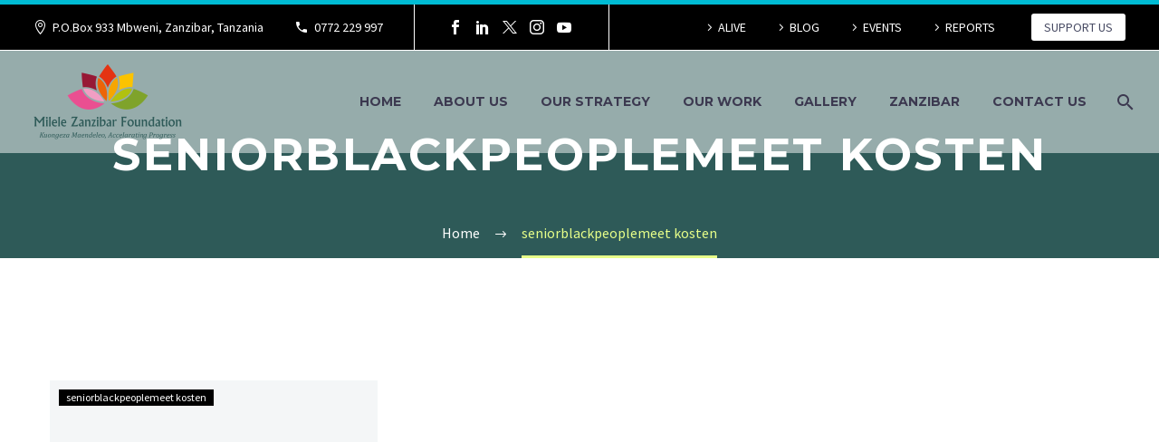

--- FILE ---
content_type: text/html; charset=UTF-8
request_url: https://mzfn.org/category/seniorblackpeoplemeet-kosten-2/
body_size: 15744
content:
<!DOCTYPE html>
<!--[if IE 7]>
<html class="ie ie7" lang="en-US" xmlns:og="https://ogp.me/ns#" xmlns:fb="https://ogp.me/ns/fb#">
<![endif]-->
<!--[if IE 8]>
<html class="ie ie8" lang="en-US" xmlns:og="https://ogp.me/ns#" xmlns:fb="https://ogp.me/ns/fb#">
<![endif]-->
<!--[if !(IE 7) | !(IE 8) ]><!-->
<html lang="en-US" xmlns:og="https://ogp.me/ns#" xmlns:fb="https://ogp.me/ns/fb#">
<!--<![endif]-->
<head>
	<meta charset="UTF-8">
	<meta name="viewport" content="width=device-width, initial-scale=1.0" />
	<link rel="profile" href="https://gmpg.org/xfn/11">
	<link rel="pingback" href="https://mzfn.org/xmlrpc.php">
	<style>.tgpli-background-inited { background-image: none !important; }img[data-tgpli-image-inited] { display:none !important;visibility:hidden !important; }</style>		<script type="text/javascript">
			window.tgpLazyItemsOptions = {
				visibilityOffset: 300,
				desktopEnable: true,
				mobileEnable: false			};
			window.tgpQueue = {
				nodes: [],
				add: function(id, data) {
					data = data || {};
					if (window.tgpLazyItems !== undefined) {
						if (this.nodes.length > 0) {
							window.tgpLazyItems.addNodes(this.flushNodes());
						}
						window.tgpLazyItems.addNode({
							node: document.getElementById(id),
							data: data
						});
					} else {
						this.nodes.push({
							node: document.getElementById(id),
							data: data
						});
					}
				},
				flushNodes: function() {
					return this.nodes.splice(0, this.nodes.length);
				}
			};
		</script>
		<script type="text/javascript" async src="https://mzfn.org/wp-content/themes/thegem/js/thegem-pagespeed-lazy-items.js"></script><title>seniorblackpeoplemeet kosten &#8211; MILELE ZANZIBAR FOUNDATION</title>
<meta name='robots' content='max-image-preview:large' />
<link rel='dns-prefetch' href='//fonts.googleapis.com' />
<link rel="alternate" type="application/rss+xml" title="MILELE ZANZIBAR FOUNDATION &raquo; Feed" href="https://mzfn.org/feed/" />
<link rel="alternate" type="application/rss+xml" title="MILELE ZANZIBAR FOUNDATION &raquo; Comments Feed" href="https://mzfn.org/comments/feed/" />
<link rel="alternate" type="application/rss+xml" title="MILELE ZANZIBAR FOUNDATION &raquo; seniorblackpeoplemeet kosten Category Feed" href="https://mzfn.org/category/seniorblackpeoplemeet-kosten-2/feed/" />
<style id='wp-img-auto-sizes-contain-inline-css' type='text/css'>
img:is([sizes=auto i],[sizes^="auto," i]){contain-intrinsic-size:3000px 1500px}
/*# sourceURL=wp-img-auto-sizes-contain-inline-css */
</style>
<link rel='stylesheet' id='layerslider-css' href='https://mzfn.org/wp-content/plugins/LayerSlider/assets/static/layerslider/css/layerslider.css?ver=7.14.4' type='text/css' media='all' />
<link rel='stylesheet' id='thegem-preloader-css' href='https://mzfn.org/wp-content/themes/thegem/css/thegem-preloader.css?ver=5.9.8' type='text/css' media='all' />
<style id='thegem-preloader-inline-css' type='text/css'>

		body:not(.compose-mode) .gem-icon-style-gradient span,
		body:not(.compose-mode) .gem-icon .gem-icon-half-1,
		body:not(.compose-mode) .gem-icon .gem-icon-half-2 {
			opacity: 0 !important;
			}
/*# sourceURL=thegem-preloader-inline-css */
</style>
<link rel='stylesheet' id='thegem-reset-css' href='https://mzfn.org/wp-content/themes/thegem/css/thegem-reset.css?ver=5.9.8' type='text/css' media='all' />
<link rel='stylesheet' id='thegem-grid-css' href='https://mzfn.org/wp-content/themes/thegem/css/thegem-grid.css?ver=5.9.8' type='text/css' media='all' />
<link rel='stylesheet' id='thegem-header-css' href='https://mzfn.org/wp-content/themes/thegem/css/thegem-header.css?ver=5.9.8' type='text/css' media='all' />
<link rel='stylesheet' id='thegem-style-css' href='https://mzfn.org/wp-content/themes/thegem/style.css?ver=6.9' type='text/css' media='all' />
<link rel='stylesheet' id='thegem-widgets-css' href='https://mzfn.org/wp-content/themes/thegem/css/thegem-widgets.css?ver=5.9.8' type='text/css' media='all' />
<link rel='stylesheet' id='thegem-new-css-css' href='https://mzfn.org/wp-content/themes/thegem/css/thegem-new-css.css?ver=5.9.8' type='text/css' media='all' />
<link rel='stylesheet' id='perevazka-css-css-css' href='https://mzfn.org/wp-content/themes/thegem/css/thegem-perevazka-css.css?ver=5.9.8' type='text/css' media='all' />
<link rel='stylesheet' id='thegem-google-fonts-css' href='//fonts.googleapis.com/css?family=Montserrat%3A100%2C200%2C300%2C400%2C500%2C600%2C700%2C800%2C900%2C100italic%2C200italic%2C300italic%2C400italic%2C500italic%2C600italic%2C700italic%2C800italic%2C900italic%7CSource+Sans+Pro%3A200%2C200italic%2C300%2C300italic%2C400%2C400italic%2C600%2C600italic%2C700%2C700italic%2C900%2C900italic&#038;subset=cyrillic%2Ccyrillic-ext%2Clatin%2Clatin-ext%2Cvietnamese%2Cgreek%2Cgreek-ext&#038;ver=6.9' type='text/css' media='all' />
<link rel='stylesheet' id='thegem-custom-css' href='https://mzfn.org/wp-content/themes/thegem/css/custom-7BfK0XIh.css?ver=5.9.8' type='text/css' media='all' />
<style id='thegem-custom-inline-css' type='text/css'>
.vc_custom_1674822769589{margin-bottom: 0px !important;background-color: #2e5a58 !important;}.vc_custom_1674823763023{background-image: url(http://mzfn.org/wp-content/uploads/2023/01/Maps.jpg?id=27908) !important;background-position: center !important;background-repeat: no-repeat !important;background-size: cover !important;}.vc_custom_1585900517990{padding-top: 0px !important;padding-right: 60px !important;padding-left: 80px !important;}.vc_custom_1674824397371{margin-top: -8px !important;margin-bottom: 0px !important;}.vc_custom_1674824385305{margin-top: -8px !important;margin-bottom: 0px !important;}
#page-title {background-color: #2E5A58FF;padding-top: 80px;padding-bottom: 80px;}#page-title h1,#page-title .title-rich-content {color: #FFFFFFFF;}.page-title-excerpt {color: #FFFFFFFF;margin-top: 18px;}#page-title .page-title-title {margin-top: 0px;}#page-title .page-title-title .styled-subtitle.light,#page-title .page-title-excerpt .styled-subtitle.light{ font-family: var(--thegem-to-light-title-font-family); font-style: normal; font-weight: normal;}#page-title .page-title-title .title-main-menu,#page-title .page-title-excerpt .title-main-menu{ font-family: var(--thegem-to-menu-font-family); font-style: var(--thegem-to-menu-font-style); font-weight: var(--thegem-to-menu-font-weight); text-transform: var(--thegem-to-menu-text-transform); font-size: var(--thegem-to-menu-font-size); line-height: var(--thegem-to-menu-line-height); letter-spacing: var(--thegem-to-menu-letter-spacing, 0);}#page-title .page-title-title .title-main-menu.light,#page-title .page-title-excerpt .title-main-menu.light{ font-family: var(--thegem-to-light-title-font-family); font-style: normal; font-weight: normal;}#page-title .page-title-title .title-body,#page-title .page-title-excerpt .title-body{ font-family: var(--thegem-to-body-font-family); font-style: var(--thegem-to-body-font-style); font-weight: var(--thegem-to-body-font-weight); text-transform: var(--thegem-to-body-text-transform, none); font-size: var(--thegem-to-body-font-size); line-height: var(--thegem-to-body-line-height); letter-spacing: var(--thegem-to-body-letter-spacing);}#page-title .page-title-title .title-body.light,#page-title .page-title-excerpt .title-body.light{ font-family: var(--thegem-to-light-title-font-family); font-style: normal; font-weight: normal;}#page-title .page-title-title .title-tiny-body,#page-title .page-title-excerpt .title-tiny-body{ font-family: var(--thegem-to-body-tiny-font-family); font-style: var(--thegem-to-body-tiny-font-style); font-weight: var(--thegem-to-body-tiny-font-weight); text-transform: var(--thegem-to-body-tiny-text-transform, none); font-size: var(--thegem-to-body-tiny-font-size); line-height: var(--thegem-to-body-tiny-line-height); letter-spacing: var(--thegem-to-body-tiny-letter-spacing);}#page-title .page-title-title .title-tiny-body.light,#page-title .page-title-excerpt .title-tiny-body.light{ font-family: var(--thegem-to-light-title-font-family); font-style: normal; font-weight: normal;}.page-title-inner,body .breadcrumbs{padding-left: 0px;padding-right: 0px;}body .breadcrumbs,body .breadcrumbs a,body .bc-devider:before {color: #FFFFFFFF;}body .breadcrumbs .current {	color: #E7FF89FF;	border-bottom: 3px solid #E7FF89FF;}body .breadcrumbs a:hover {	color: #E7FF89FF;}body .page-title-block .breadcrumbs-container{	text-align: center;}.page-breadcrumbs{	position: relative;	display: flex;	width: 100%;	align-items: center;	min-height: 70px;	z-index: 1;}.fullwidth-content > .page-breadcrumbs {	padding-left: 21px;	padding-right: 21px;}.page-breadcrumbs.page-breadcrumbs--left{	justify-content: flex-start;	text-align: left;}.page-breadcrumbs.page-breadcrumbs--center{	justify-content: center;	text-align: center;}.page-breadcrumbs.page-breadcrumbs--right{	justify-content: flex-end;	text-align: right;}.page-breadcrumbs ul{	display: flex;	flex-wrap: wrap;	padding: 0;	margin: 0;	list-style-type: none;}.page-breadcrumbs ul li{	position: relative;}.page-breadcrumbs ul li:not(:last-child){	padding-right: 20px;	margin-right: 5px;}.page-breadcrumbs ul li:not(:last-child):after{	font-family: 'thegem-icons';	content: '\e601';	position: absolute;	right: 0;	top: 50%;	transform: translateY(-50%);	line-height: 1;}.page-breadcrumbs ul li a,.page-breadcrumbs ul li:not(:last-child):after{	color: #99A9B5FF;}.page-breadcrumbs ul li{	color: #3C3950FF;}.page-breadcrumbs ul li a:hover{	color: #3C3950FF;}.block-content {padding-top: 135px;}.block-content:last-of-type {padding-bottom: 110px;}.gem-slideshow,.slideshow-preloader {}#top-area {	display: block;}.header-background:before {	opacity: 0.5;}@media (max-width: 991px) {#page-title {padding-top: 80px;padding-bottom: 80px;}.page-title-inner, body .breadcrumbs{padding-left: 0px;padding-right: 0px;}.page-title-excerpt {margin-top: 18px;}#page-title .page-title-title {margin-top: 0px;}.block-content {}.block-content:last-of-type {}#top-area {	display: block;}}@media (max-width: 767px) {#page-title {padding-top: 80px;padding-bottom: 80px;}.page-title-inner,body .breadcrumbs{padding-left: 0px;padding-right: 0px;}.page-title-excerpt {margin-top: 18px;}#page-title .page-title-title {margin-top: 0px;}.block-content {}.block-content:last-of-type {}#top-area {	display: none;}}
/*# sourceURL=thegem-custom-inline-css */
</style>
<link rel='stylesheet' id='js_composer_front-css' href='https://mzfn.org/wp-content/plugins/js_composer/assets/css/js_composer.min.css?ver=8.7.2' type='text/css' media='all' />
<link rel='stylesheet' id='thegem_js_composer_front-css' href='https://mzfn.org/wp-content/themes/thegem/css/thegem-js_composer_columns.css?ver=5.9.8' type='text/css' media='all' />
<link rel='stylesheet' id='thegem-additional-blog-1-css' href='https://mzfn.org/wp-content/themes/thegem/css/thegem-additional-blog-1.css?ver=5.9.8' type='text/css' media='all' />
<link rel='stylesheet' id='jquery-fancybox-css' href='https://mzfn.org/wp-content/themes/thegem/js/fancyBox/jquery.fancybox.min.css?ver=5.9.8' type='text/css' media='all' />
<link rel='stylesheet' id='thegem-vc_elements-css' href='https://mzfn.org/wp-content/themes/thegem/css/thegem-vc_elements.css?ver=5.9.8' type='text/css' media='all' />
<link rel='stylesheet' id='thegem-hovers-css' href='https://mzfn.org/wp-content/themes/thegem/css/thegem-hovers.css?ver=5.9.8' type='text/css' media='all' />
<link rel='stylesheet' id='thegem-portfolio-css' href='https://mzfn.org/wp-content/themes/thegem/css/thegem-portfolio.css?ver=5.9.8' type='text/css' media='all' />
<link rel='stylesheet' id='thegem-news-grid-css' href='https://mzfn.org/wp-content/themes/thegem/css/thegem-news-grid.css?ver=5.9.8' type='text/css' media='all' />
<style id='wp-emoji-styles-inline-css' type='text/css'>

	img.wp-smiley, img.emoji {
		display: inline !important;
		border: none !important;
		box-shadow: none !important;
		height: 1em !important;
		width: 1em !important;
		margin: 0 0.07em !important;
		vertical-align: -0.1em !important;
		background: none !important;
		padding: 0 !important;
	}
/*# sourceURL=wp-emoji-styles-inline-css */
</style>
<link rel='stylesheet' id='wp-block-library-css' href='https://mzfn.org/wp-includes/css/dist/block-library/style.min.css?ver=6.9' type='text/css' media='all' />
<style id='global-styles-inline-css' type='text/css'>
:root{--wp--preset--aspect-ratio--square: 1;--wp--preset--aspect-ratio--4-3: 4/3;--wp--preset--aspect-ratio--3-4: 3/4;--wp--preset--aspect-ratio--3-2: 3/2;--wp--preset--aspect-ratio--2-3: 2/3;--wp--preset--aspect-ratio--16-9: 16/9;--wp--preset--aspect-ratio--9-16: 9/16;--wp--preset--color--black: #000000;--wp--preset--color--cyan-bluish-gray: #abb8c3;--wp--preset--color--white: #ffffff;--wp--preset--color--pale-pink: #f78da7;--wp--preset--color--vivid-red: #cf2e2e;--wp--preset--color--luminous-vivid-orange: #ff6900;--wp--preset--color--luminous-vivid-amber: #fcb900;--wp--preset--color--light-green-cyan: #7bdcb5;--wp--preset--color--vivid-green-cyan: #00d084;--wp--preset--color--pale-cyan-blue: #8ed1fc;--wp--preset--color--vivid-cyan-blue: #0693e3;--wp--preset--color--vivid-purple: #9b51e0;--wp--preset--gradient--vivid-cyan-blue-to-vivid-purple: linear-gradient(135deg,rgb(6,147,227) 0%,rgb(155,81,224) 100%);--wp--preset--gradient--light-green-cyan-to-vivid-green-cyan: linear-gradient(135deg,rgb(122,220,180) 0%,rgb(0,208,130) 100%);--wp--preset--gradient--luminous-vivid-amber-to-luminous-vivid-orange: linear-gradient(135deg,rgb(252,185,0) 0%,rgb(255,105,0) 100%);--wp--preset--gradient--luminous-vivid-orange-to-vivid-red: linear-gradient(135deg,rgb(255,105,0) 0%,rgb(207,46,46) 100%);--wp--preset--gradient--very-light-gray-to-cyan-bluish-gray: linear-gradient(135deg,rgb(238,238,238) 0%,rgb(169,184,195) 100%);--wp--preset--gradient--cool-to-warm-spectrum: linear-gradient(135deg,rgb(74,234,220) 0%,rgb(151,120,209) 20%,rgb(207,42,186) 40%,rgb(238,44,130) 60%,rgb(251,105,98) 80%,rgb(254,248,76) 100%);--wp--preset--gradient--blush-light-purple: linear-gradient(135deg,rgb(255,206,236) 0%,rgb(152,150,240) 100%);--wp--preset--gradient--blush-bordeaux: linear-gradient(135deg,rgb(254,205,165) 0%,rgb(254,45,45) 50%,rgb(107,0,62) 100%);--wp--preset--gradient--luminous-dusk: linear-gradient(135deg,rgb(255,203,112) 0%,rgb(199,81,192) 50%,rgb(65,88,208) 100%);--wp--preset--gradient--pale-ocean: linear-gradient(135deg,rgb(255,245,203) 0%,rgb(182,227,212) 50%,rgb(51,167,181) 100%);--wp--preset--gradient--electric-grass: linear-gradient(135deg,rgb(202,248,128) 0%,rgb(113,206,126) 100%);--wp--preset--gradient--midnight: linear-gradient(135deg,rgb(2,3,129) 0%,rgb(40,116,252) 100%);--wp--preset--font-size--small: 13px;--wp--preset--font-size--medium: 20px;--wp--preset--font-size--large: 36px;--wp--preset--font-size--x-large: 42px;--wp--preset--spacing--20: 0.44rem;--wp--preset--spacing--30: 0.67rem;--wp--preset--spacing--40: 1rem;--wp--preset--spacing--50: 1.5rem;--wp--preset--spacing--60: 2.25rem;--wp--preset--spacing--70: 3.38rem;--wp--preset--spacing--80: 5.06rem;--wp--preset--shadow--natural: 6px 6px 9px rgba(0, 0, 0, 0.2);--wp--preset--shadow--deep: 12px 12px 50px rgba(0, 0, 0, 0.4);--wp--preset--shadow--sharp: 6px 6px 0px rgba(0, 0, 0, 0.2);--wp--preset--shadow--outlined: 6px 6px 0px -3px rgb(255, 255, 255), 6px 6px rgb(0, 0, 0);--wp--preset--shadow--crisp: 6px 6px 0px rgb(0, 0, 0);}:where(.is-layout-flex){gap: 0.5em;}:where(.is-layout-grid){gap: 0.5em;}body .is-layout-flex{display: flex;}.is-layout-flex{flex-wrap: wrap;align-items: center;}.is-layout-flex > :is(*, div){margin: 0;}body .is-layout-grid{display: grid;}.is-layout-grid > :is(*, div){margin: 0;}:where(.wp-block-columns.is-layout-flex){gap: 2em;}:where(.wp-block-columns.is-layout-grid){gap: 2em;}:where(.wp-block-post-template.is-layout-flex){gap: 1.25em;}:where(.wp-block-post-template.is-layout-grid){gap: 1.25em;}.has-black-color{color: var(--wp--preset--color--black) !important;}.has-cyan-bluish-gray-color{color: var(--wp--preset--color--cyan-bluish-gray) !important;}.has-white-color{color: var(--wp--preset--color--white) !important;}.has-pale-pink-color{color: var(--wp--preset--color--pale-pink) !important;}.has-vivid-red-color{color: var(--wp--preset--color--vivid-red) !important;}.has-luminous-vivid-orange-color{color: var(--wp--preset--color--luminous-vivid-orange) !important;}.has-luminous-vivid-amber-color{color: var(--wp--preset--color--luminous-vivid-amber) !important;}.has-light-green-cyan-color{color: var(--wp--preset--color--light-green-cyan) !important;}.has-vivid-green-cyan-color{color: var(--wp--preset--color--vivid-green-cyan) !important;}.has-pale-cyan-blue-color{color: var(--wp--preset--color--pale-cyan-blue) !important;}.has-vivid-cyan-blue-color{color: var(--wp--preset--color--vivid-cyan-blue) !important;}.has-vivid-purple-color{color: var(--wp--preset--color--vivid-purple) !important;}.has-black-background-color{background-color: var(--wp--preset--color--black) !important;}.has-cyan-bluish-gray-background-color{background-color: var(--wp--preset--color--cyan-bluish-gray) !important;}.has-white-background-color{background-color: var(--wp--preset--color--white) !important;}.has-pale-pink-background-color{background-color: var(--wp--preset--color--pale-pink) !important;}.has-vivid-red-background-color{background-color: var(--wp--preset--color--vivid-red) !important;}.has-luminous-vivid-orange-background-color{background-color: var(--wp--preset--color--luminous-vivid-orange) !important;}.has-luminous-vivid-amber-background-color{background-color: var(--wp--preset--color--luminous-vivid-amber) !important;}.has-light-green-cyan-background-color{background-color: var(--wp--preset--color--light-green-cyan) !important;}.has-vivid-green-cyan-background-color{background-color: var(--wp--preset--color--vivid-green-cyan) !important;}.has-pale-cyan-blue-background-color{background-color: var(--wp--preset--color--pale-cyan-blue) !important;}.has-vivid-cyan-blue-background-color{background-color: var(--wp--preset--color--vivid-cyan-blue) !important;}.has-vivid-purple-background-color{background-color: var(--wp--preset--color--vivid-purple) !important;}.has-black-border-color{border-color: var(--wp--preset--color--black) !important;}.has-cyan-bluish-gray-border-color{border-color: var(--wp--preset--color--cyan-bluish-gray) !important;}.has-white-border-color{border-color: var(--wp--preset--color--white) !important;}.has-pale-pink-border-color{border-color: var(--wp--preset--color--pale-pink) !important;}.has-vivid-red-border-color{border-color: var(--wp--preset--color--vivid-red) !important;}.has-luminous-vivid-orange-border-color{border-color: var(--wp--preset--color--luminous-vivid-orange) !important;}.has-luminous-vivid-amber-border-color{border-color: var(--wp--preset--color--luminous-vivid-amber) !important;}.has-light-green-cyan-border-color{border-color: var(--wp--preset--color--light-green-cyan) !important;}.has-vivid-green-cyan-border-color{border-color: var(--wp--preset--color--vivid-green-cyan) !important;}.has-pale-cyan-blue-border-color{border-color: var(--wp--preset--color--pale-cyan-blue) !important;}.has-vivid-cyan-blue-border-color{border-color: var(--wp--preset--color--vivid-cyan-blue) !important;}.has-vivid-purple-border-color{border-color: var(--wp--preset--color--vivid-purple) !important;}.has-vivid-cyan-blue-to-vivid-purple-gradient-background{background: var(--wp--preset--gradient--vivid-cyan-blue-to-vivid-purple) !important;}.has-light-green-cyan-to-vivid-green-cyan-gradient-background{background: var(--wp--preset--gradient--light-green-cyan-to-vivid-green-cyan) !important;}.has-luminous-vivid-amber-to-luminous-vivid-orange-gradient-background{background: var(--wp--preset--gradient--luminous-vivid-amber-to-luminous-vivid-orange) !important;}.has-luminous-vivid-orange-to-vivid-red-gradient-background{background: var(--wp--preset--gradient--luminous-vivid-orange-to-vivid-red) !important;}.has-very-light-gray-to-cyan-bluish-gray-gradient-background{background: var(--wp--preset--gradient--very-light-gray-to-cyan-bluish-gray) !important;}.has-cool-to-warm-spectrum-gradient-background{background: var(--wp--preset--gradient--cool-to-warm-spectrum) !important;}.has-blush-light-purple-gradient-background{background: var(--wp--preset--gradient--blush-light-purple) !important;}.has-blush-bordeaux-gradient-background{background: var(--wp--preset--gradient--blush-bordeaux) !important;}.has-luminous-dusk-gradient-background{background: var(--wp--preset--gradient--luminous-dusk) !important;}.has-pale-ocean-gradient-background{background: var(--wp--preset--gradient--pale-ocean) !important;}.has-electric-grass-gradient-background{background: var(--wp--preset--gradient--electric-grass) !important;}.has-midnight-gradient-background{background: var(--wp--preset--gradient--midnight) !important;}.has-small-font-size{font-size: var(--wp--preset--font-size--small) !important;}.has-medium-font-size{font-size: var(--wp--preset--font-size--medium) !important;}.has-large-font-size{font-size: var(--wp--preset--font-size--large) !important;}.has-x-large-font-size{font-size: var(--wp--preset--font-size--x-large) !important;}
/*# sourceURL=global-styles-inline-css */
</style>

<style id='classic-theme-styles-inline-css' type='text/css'>
/*! This file is auto-generated */
.wp-block-button__link{color:#fff;background-color:#32373c;border-radius:9999px;box-shadow:none;text-decoration:none;padding:calc(.667em + 2px) calc(1.333em + 2px);font-size:1.125em}.wp-block-file__button{background:#32373c;color:#fff;text-decoration:none}
/*# sourceURL=/wp-includes/css/classic-themes.min.css */
</style>
<link rel='stylesheet' id='contact-form-7-css' href='https://mzfn.org/wp-content/plugins/contact-form-7/includes/css/styles.css?ver=6.1.4' type='text/css' media='all' />
<script type="text/javascript">function fullHeightRow() {
			var fullHeight,
				offsetTop,
				element = document.getElementsByClassName('vc_row-o-full-height')[0];
			if (element) {
				fullHeight = window.innerHeight;
				offsetTop = window.pageYOffset + element.getBoundingClientRect().top;
				if (offsetTop < fullHeight) {
					fullHeight = 100 - offsetTop / (fullHeight / 100);
					element.style.minHeight = fullHeight + 'vh'
				}
			}
		}</script><script type="text/javascript" src="https://mzfn.org/wp-includes/js/jquery/jquery.min.js?ver=3.7.1" id="jquery-core-js"></script>
<script type="text/javascript" src="https://mzfn.org/wp-includes/js/jquery/jquery-migrate.min.js?ver=3.4.1" id="jquery-migrate-js"></script>
<script type="text/javascript" id="zilla-likes-js-extra">
/* <![CDATA[ */
var zilla_likes = {"ajaxurl":"https://mzfn.org/wp-admin/admin-ajax.php"};
//# sourceURL=zilla-likes-js-extra
/* ]]> */
</script>
<script type="text/javascript" src="https://mzfn.org/wp-content/plugins/zilla-likes/scripts/zilla-likes.js?ver=6.9" id="zilla-likes-js"></script>
<script></script><meta name="generator" content="Powered by LayerSlider 7.14.4 - Build Heros, Sliders, and Popups. Create Animations and Beautiful, Rich Web Content as Easy as Never Before on WordPress." />
<!-- LayerSlider updates and docs at: https://layerslider.com -->
<link rel="https://api.w.org/" href="https://mzfn.org/wp-json/" /><link rel="alternate" title="JSON" type="application/json" href="https://mzfn.org/wp-json/wp/v2/categories/394" /><link rel="EditURI" type="application/rsd+xml" title="RSD" href="https://mzfn.org/xmlrpc.php?rsd" />
<meta name="generator" content="WordPress 6.9" />
<style type="text/css">.recentcomments a{display:inline !important;padding:0 !important;margin:0 !important;}</style><meta name="generator" content="Powered by WPBakery Page Builder - drag and drop page builder for WordPress."/>
<link rel="icon" href="https://mzfn.org/wp-content/uploads/2022/07/cropped-MZF_Logo_4.png" sizes="32x32" />
<link rel="icon" href="https://mzfn.org/wp-content/uploads/2022/07/cropped-MZF_Logo_4.png" sizes="192x192" />
<link rel="apple-touch-icon" href="https://mzfn.org/wp-content/uploads/2022/07/cropped-MZF_Logo_4.png" />
<meta name="msapplication-TileImage" content="https://mzfn.org/wp-content/uploads/2022/07/cropped-MZF_Logo_4.png" />
<script>if(document.querySelector('[data-type="vc_custom-css"]')) {document.head.appendChild(document.querySelector('[data-type="vc_custom-css"]'));}</script><noscript><style> .wpb_animate_when_almost_visible { opacity: 1; }</style></noscript>	
<link rel='stylesheet' id='thegem-news-grid-version-new-hovers-default-css' href='https://mzfn.org/wp-content/themes/thegem/css/thegem-news-grid-version-new/default.css?ver=5.9.8' type='text/css' media='all' />

</head>


<body class="archive category category-seniorblackpeoplemeet-kosten-2 category-394 wp-theme-thegem fullscreen-search wpb-js-composer js-comp-ver-8.7.2 vc_responsive">

	<script type="text/javascript">
		var gemSettings = {"isTouch":"","forcedLasyDisabled":"","tabletPortrait":"1","tabletLandscape":"","topAreaMobileDisable":"","parallaxDisabled":"","fillTopArea":"","themePath":"https:\/\/mzfn.org\/wp-content\/themes\/thegem","rootUrl":"https:\/\/mzfn.org","mobileEffectsEnabled":"","isRTL":""};
		(function() {
    function isTouchDevice() {
        return (('ontouchstart' in window) ||
            (navigator.MaxTouchPoints > 0) ||
            (navigator.msMaxTouchPoints > 0));
    }

    window.gemSettings.isTouch = isTouchDevice();

    function userAgentDetection() {
        var ua = navigator.userAgent.toLowerCase(),
        platform = navigator.platform.toLowerCase(),
        UA = ua.match(/(opera|ie|firefox|chrome|version)[\s\/:]([\w\d\.]+)?.*?(safari|version[\s\/:]([\w\d\.]+)|$)/) || [null, 'unknown', 0],
        mode = UA[1] == 'ie' && document.documentMode;

        window.gemBrowser = {
            name: (UA[1] == 'version') ? UA[3] : UA[1],
            version: UA[2],
            platform: {
                name: ua.match(/ip(?:ad|od|hone)/) ? 'ios' : (ua.match(/(?:webos|android)/) || platform.match(/mac|win|linux/) || ['other'])[0]
                }
        };
            }

    window.updateGemClientSize = function() {
        if (window.gemOptions == null || window.gemOptions == undefined) {
            window.gemOptions = {
                first: false,
                clientWidth: 0,
                clientHeight: 0,
                innerWidth: -1
            };
        }

        window.gemOptions.clientWidth = window.innerWidth || document.documentElement.clientWidth;
        if (document.body != null && !window.gemOptions.clientWidth) {
            window.gemOptions.clientWidth = document.body.clientWidth;
        }

        window.gemOptions.clientHeight = window.innerHeight || document.documentElement.clientHeight;
        if (document.body != null && !window.gemOptions.clientHeight) {
            window.gemOptions.clientHeight = document.body.clientHeight;
        }
    };

    window.updateGemInnerSize = function(width) {
        window.gemOptions.innerWidth = width != undefined ? width : (document.body != null ? document.body.clientWidth : 0);
    };

    userAgentDetection();
    window.updateGemClientSize(true);

    window.gemSettings.lasyDisabled = window.gemSettings.forcedLasyDisabled || (!window.gemSettings.mobileEffectsEnabled && (window.gemSettings.isTouch || window.gemOptions.clientWidth <= 800));
})();
		(function() {
    if (window.gemBrowser.name == 'safari') {
        try {
            var safariVersion = parseInt(window.gemBrowser.version);
        } catch(e) {
            var safariVersion = 0;
        }
        if (safariVersion >= 9) {
            window.gemSettings.parallaxDisabled = true;
            window.gemSettings.fillTopArea = true;
        }
    }
})();
		(function() {
    var fullwithData = {
        page: null,
        pageWidth: 0,
        pageOffset: {},
        fixVcRow: true,
        pagePaddingLeft: 0
    };

    function updateFullwidthData() {
        fullwithData.pageOffset = fullwithData.page.getBoundingClientRect();
        fullwithData.pageWidth = parseFloat(fullwithData.pageOffset.width);
        fullwithData.pagePaddingLeft = 0;

        if (fullwithData.page.className.indexOf('vertical-header') != -1) {
            fullwithData.pagePaddingLeft = 45;
            if (fullwithData.pageWidth >= 1600) {
                fullwithData.pagePaddingLeft = 360;
            }
            if (fullwithData.pageWidth < 980) {
                fullwithData.pagePaddingLeft = 0;
            }
        }
    }

    function gem_fix_fullwidth_position(element) {
        if (element == null) {
            return false;
        }

        if (fullwithData.page == null) {
            fullwithData.page = document.getElementById('page');
            updateFullwidthData();
        }

        /*if (fullwithData.pageWidth < 1170) {
            return false;
        }*/

        if (!fullwithData.fixVcRow) {
            return false;
        }

        if (element.previousElementSibling != null && element.previousElementSibling != undefined && element.previousElementSibling.className.indexOf('fullwidth-block') == -1) {
            var elementParentViewportOffset = element.previousElementSibling.getBoundingClientRect();
        } else {
            var elementParentViewportOffset = element.parentNode.getBoundingClientRect();
        }

        /*if (elementParentViewportOffset.top > window.gemOptions.clientHeight) {
            fullwithData.fixVcRow = false;
            return false;
        }*/

        if (element.className.indexOf('vc_row') != -1) {
            var elementMarginLeft = -21;
            var elementMarginRight = -21;
        } else {
            var elementMarginLeft = 0;
            var elementMarginRight = 0;
        }

        var offset = parseInt(fullwithData.pageOffset.left + 0.5) - parseInt((elementParentViewportOffset.left < 0 ? 0 : elementParentViewportOffset.left) + 0.5) - elementMarginLeft + fullwithData.pagePaddingLeft;
        var offsetKey = window.gemSettings.isRTL ? 'right' : 'left';

        element.style.position = 'relative';
        element.style[offsetKey] = offset + 'px';
        element.style.width = fullwithData.pageWidth - fullwithData.pagePaddingLeft + 'px';

        if (element.className.indexOf('vc_row') == -1) {
            element.setAttribute('data-fullwidth-updated', 1);
        }

        if (element.className.indexOf('vc_row') != -1 && element.className.indexOf('vc_section') == -1 && !element.hasAttribute('data-vc-stretch-content')) {
            var el_full = element.parentNode.querySelector('.vc_row-full-width-before');
            var padding = -1 * offset;
            0 > padding && (padding = 0);
            var paddingRight = fullwithData.pageWidth - padding - el_full.offsetWidth + elementMarginLeft + elementMarginRight;
            0 > paddingRight && (paddingRight = 0);
            element.style.paddingLeft = padding + 'px';
            element.style.paddingRight = paddingRight + 'px';
        }
    }

    window.gem_fix_fullwidth_position = gem_fix_fullwidth_position;

    document.addEventListener('DOMContentLoaded', function() {
        var classes = [];

        if (window.gemSettings.isTouch) {
            document.body.classList.add('thegem-touch');
        }

        if (window.gemSettings.lasyDisabled && !window.gemSettings.forcedLasyDisabled) {
            document.body.classList.add('thegem-effects-disabled');
        }
    });

    if (window.gemSettings.parallaxDisabled) {
        var head  = document.getElementsByTagName('head')[0],
            link  = document.createElement('style');
        link.rel  = 'stylesheet';
        link.type = 'text/css';
        link.innerHTML = ".fullwidth-block.fullwidth-block-parallax-fixed .fullwidth-block-background { background-attachment: scroll !important; }";
        head.appendChild(link);
    }
})();

(function() {
    setTimeout(function() {
        var preloader = document.getElementById('page-preloader');
        if (preloader != null && preloader != undefined) {
            preloader.className += ' preloader-loaded';
        }
    }, window.pagePreloaderHideTime || 1000);
})();
	</script>
	
	<div id="page-preloader"><div class="page-preloader-spin"></div></div>
	

<div id="page" class="layout-fullwidth header-style-3">

			<a href="#page" class="scroll-top-button">Scroll Top</a>
	
	
					<div class="top-area-background top-area-scroll-hide">
				<div id="top-area" class="top-area top-area-style-default top-area-alignment-justified">
	<div class="container container-fullwidth">
		<div class="top-area-items inline-inside">
							<div class="top-area-block top-area-contacts"><div class="gem-contacts inline-inside"><div class="gem-contacts-item gem-contacts-address">P.O.Box 933 Mbweni, Zanzibar, Tanzania</div><div class="gem-contacts-item gem-contacts-phone"><a href="tel:0772 229 997">0772 229 997</a></div></div></div>
										<div class="top-area-block top-area-socials socials-colored-hover">			<div class="socials inline-inside">
															<a class="socials-item" href="https://www.facebook.com/milelezanzibarfoundation" target="_blank" rel="noopener" title="Facebook">
                            <i class="socials-item-icon facebook "></i>
                        </a>
																				<a class="socials-item" href="https://www.linkedin.com/company/milele-zanzibar-foundation/" target="_blank" rel="noopener" title="LinkedIn">
                            <i class="socials-item-icon linkedin "></i>
                        </a>
																				<a class="socials-item" href="https://twitter.com/MileleZanzibar?s=20&#038;t=SU7VfzvIxt_iCCvaQjLB3w" target="_blank" rel="noopener" title="Twitter">
                            <i class="socials-item-icon twitter "></i>
                        </a>
																				<a class="socials-item" href="https://www.instagram.com/milelezfn/?hl=en" target="_blank" rel="noopener" title="Instagram">
                            <i class="socials-item-icon instagram "></i>
                        </a>
																																																								<a class="socials-item" href="https://www.youtube.com/channel/UCWPAQTR5Z84217txo0dZpAw/videos" target="_blank" rel="noopener" title="YouTube">
                            <i class="socials-item-icon youtube "></i>
                        </a>
																																																																																																																																																																																																																																																																																														</div>
			</div>
										<div class="top-area-block top-area-menu">
											<nav id="top-area-menu">
							<ul id="top-area-navigation" class="nav-menu styled inline-inside"><li id="menu-item-27977" class="menu-item menu-item-type-custom menu-item-object-custom menu-item-27977"><a href="https://www.alive-reli.org/">ALIVE</a></li>
<li id="menu-item-27983" class="menu-item menu-item-type-post_type menu-item-object-page current_page_parent menu-item-27983"><a href="https://mzfn.org/our-blog/">BLOG</a></li>
<li id="menu-item-25569" class="menu-item menu-item-type-post_type menu-item-object-page menu-item-25569"><a href="https://mzfn.org/events/">EVENTS</a></li>
<li id="menu-item-26158" class="menu-item menu-item-type-post_type menu-item-object-page menu-item-26158"><a href="https://mzfn.org/our_reports/">REPORTS</a></li>
</ul>						</nav>
																<div class="top-area-button"><div class="gem-button-container gem-button-position-inline thegem-button-69751161bd0e65746"  ><a class="gem-button gem-button-size-tiny gem-button-style-flat gem-button-text-weight-normal gem-button-no-uppercase" data-ll-effect="drop-right-without-wrap" style="border-radius: 3px;" onmouseleave="" onmouseenter="" href="https://mzfn.org/support-us/" target="_self">SUPPORT US</a></div> </div>
									</div>
					</div>
	</div>
</div>
			</div>
		
		<div id="site-header-wrapper"  class="site-header-wrapper-transparent  " >
			
			
			<header id="site-header" class="site-header animated-header mobile-menu-layout-default" role="banner">
								
				<div class="header-background">
					<div class="container container-fullwidth">
						<div class="header-main logo-position-left header-layout-default header-layout-fullwidth header-style-3">
																							<div class="site-title">
											<div class="site-logo" style="width:164px;">
			<a href="https://mzfn.org/" rel="home">
									<span class="logo"><img src="https://mzfn.org/wp-content/uploads/thegem-logos/logo_cdc8e639c063b700f27017470f750ab9_1x.png" srcset="https://mzfn.org/wp-content/uploads/thegem-logos/logo_cdc8e639c063b700f27017470f750ab9_1x.png 1x,https://mzfn.org/wp-content/uploads/thegem-logos/logo_cdc8e639c063b700f27017470f750ab9_2x.png 2x,https://mzfn.org/wp-content/uploads/thegem-logos/logo_cdc8e639c063b700f27017470f750ab9_3x.png 3x" alt="MILELE ZANZIBAR FOUNDATION" style="width:164px;" class="tgp-exclude default"/><img src="https://mzfn.org/wp-content/uploads/thegem-logos/logo_edb4427785df9601371eade96d03d235_1x.png" srcset="https://mzfn.org/wp-content/uploads/thegem-logos/logo_edb4427785df9601371eade96d03d235_1x.png 1x,https://mzfn.org/wp-content/uploads/thegem-logos/logo_edb4427785df9601371eade96d03d235_2x.png 2x,https://mzfn.org/wp-content/uploads/thegem-logos/logo_edb4427785df9601371eade96d03d235_3x.png 3x" alt="MILELE ZANZIBAR FOUNDATION" style="width:132px;" class="tgp-exclude small"/></span>
							</a>
		</div>
										</div>
																											<nav id="primary-navigation" class="site-navigation primary-navigation" role="navigation">
											<button class="menu-toggle dl-trigger">Primary Menu<span class="menu-line-1"></span><span class="menu-line-2"></span><span class="menu-line-3"></span></button>																							<ul id="primary-menu" class="nav-menu styled no-responsive dl-menu"><li id="menu-item-24878" class="menu-item menu-item-type-post_type menu-item-object-page menu-item-home menu-item-24878 megamenu-first-element"><a href="https://mzfn.org/">HOME</a></li>
<li id="menu-item-24880" class="menu-item menu-item-type-post_type menu-item-object-page menu-item-24880 megamenu-first-element"><a href="https://mzfn.org/about-us/">ABOUT US</a></li>
<li id="menu-item-25207" class="menu-item menu-item-type-post_type menu-item-object-page menu-item-25207 megamenu-first-element"><a href="https://mzfn.org/our-strategy/">OUR STRATEGY</a></li>
<li id="menu-item-25287" class="menu-item menu-item-type-post_type menu-item-object-page menu-item-25287 megamenu-first-element"><a href="https://mzfn.org/our-work/">OUR WORK</a></li>
<li id="menu-item-25379" class="menu-item menu-item-type-post_type menu-item-object-page menu-item-25379 megamenu-first-element"><a href="https://mzfn.org/gallery/">GALLERY</a></li>
<li id="menu-item-25419" class="menu-item menu-item-type-post_type menu-item-object-page menu-item-25419 megamenu-first-element"><a href="https://mzfn.org/zanzibar/">ZANZIBAR</a></li>
<li id="menu-item-27979" class="menu-item menu-item-type-post_type menu-item-object-page menu-item-27979 megamenu-first-element"><a href="https://mzfn.org/contacts/">CONTACT US</a></li>
<li class="menu-item menu-item-search menu-item-fullscreen-search"><a href="#"></a><div class="minisearch "><form role="search" id="searchform" class="sf" action="https://mzfn.org/" method="GET"><input id="searchform-input" class="sf-input" type="text" placeholder="Search..." name="s"><span class="sf-submit-icon"></span><input id="searchform-submit" class="sf-submit" type="submit" value="s"></form></div></li></ul>																																</nav>
																														</div>
					</div>
				</div>
			</header><!-- #site-header -->
								</div><!-- #site-header-wrapper -->
	
	
	<div id="main" class="site-main page__top-shadow visible">

<div id="main-content" class="main-content">

<div id="page-title" class="page-title-block page-title-alignment-center page-title-style-1 ">
						
						
						
						
						
						<div class="container"><div class="page-title-inner"><div class="page-title-title"><h1 style="color:#FFFFFFFF;">  seniorblackpeoplemeet kosten</h1></div></div></div>
						<div class="breadcrumbs-container"><div class="container"><div class="breadcrumbs"><span><a href="https://mzfn.org/" itemprop="url"><span itemprop="title">Home</span></a></span> <span class="divider"><span class="bc-devider"></span></span> <span class="current">seniorblackpeoplemeet kosten</span></div><!-- .breadcrumbs --></div></div>
					</div><div class="block-content">
	<div class="container">
		<div class="panel row">
			<div class="panel-center col-xs-12">
				<style>.portfolio.news-grid.category-grid .portfolio-item {
										padding: calc(42px/2) !important;
									}
									.portfolio.news-grid.category-grid .portfolio-row {
										margin: calc(-42px/2);
									}
									.portfolio.news-grid.category-grid.fullwidth-columns .portfolio-row {
										margin: calc(-42px/2) 0;
									}
									.portfolio.news-grid.category-grid .fullwidth-block:not(.no-paddings) {
										padding-left: 42px; padding-right: 42px;
									}
									.portfolio.news-grid.category-grid .fullwidth-block .portfolio-row {
										padding-left: calc(42px/2); padding-right: calc(42px/2);
									}@media (max-width: 991px) {
										.portfolio.news-grid.category-grid .portfolio-item {
											padding: calc(42px/2) !important;
										}
										.portfolio.news-grid.category-grid .portfolio-row {
											margin: calc(-42px/2);
										}
										.portfolio.news-grid.category-grid.fullwidth-columns .portfolio-row {
											margin: calc(-42px/2) 0;
										}
										.portfolio.news-grid.category-grid .fullwidth-block:not(.no-paddings) {
											padding-left: 42px; padding-right: 42px;
										}
										.portfolio.news-grid.category-grid .fullwidth-block .portfolio-row {
											padding-left: calc(42px/2); padding-right: calc(42px/2);
										}
									}@media (max-width: 767px) {
										.portfolio.news-grid.category-grid .portfolio-item {
											padding: calc(42px/2) !important;
										}
										.portfolio.news-grid.category-grid .portfolio-row {
											margin: calc(-42px/2);
										}
										.portfolio.news-grid.category-grid.fullwidth-columns .portfolio-row {
											margin: calc(-42px/2) 0;
										}
										.portfolio.news-grid.category-grid .fullwidth-block:not(.no-paddings) {
											padding-left: 42px; padding-right: 42px;
										}
										.portfolio.news-grid.category-grid .fullwidth-block .portfolio-row {
											padding-left: calc(42px/2); padding-right: calc(42px/2);
										}
									}.portfolio.news-grid.category-grid .portfolio-item .wrap > .caption {
									border-bottom-width: 1px !important;
								}.portfolio.news-grid.category-grid.title-on-page .wrap > .caption,
								 .portfolio.news-grid.category-grid.title-on-hover .portfolio-item .image .links .caption .slide-content,
								 .portfolio.news-grid.category-grid.title-on-hover .portfolio-item .image .links .caption .slide-content .description { text-align: left; }
								 .portfolio.news-grid.category-grid.title-on-hover .portfolio-item:hover .image .links .caption .grid-post-meta { justify-content: left; }@media (max-width: 991px) {
										.portfolio.news-grid.category-grid.title-on-page .wrap > .caption,
								 .portfolio.news-grid.category-grid.title-on-hover .portfolio-item .image .links .caption .slide-content,
								 .portfolio.news-grid.category-grid.title-on-hover .portfolio-item .image .links .caption .slide-content .description { text-align: left; }
								 .portfolio.news-grid.category-grid.title-on-hover .portfolio-item:hover .image .links .caption .grid-post-meta { justify-content: left; }
									}@media (max-width: 767px) {
										.portfolio.news-grid.category-grid.title-on-page .wrap > .caption,
								 .portfolio.news-grid.category-grid.title-on-hover .portfolio-item .image .links .caption .slide-content,
								 .portfolio.news-grid.category-grid.title-on-hover .portfolio-item .image .links .caption .slide-content .description { text-align: left; }
								 .portfolio.news-grid.category-grid.title-on-hover .portfolio-item:hover .image .links .caption .grid-post-meta { justify-content: left; }
									}.portfolio.news-grid.category-grid .portfolio-load-more { margin-top: 100px; }@media (max-width: 991px) {
										.portfolio.news-grid.category-grid .portfolio-load-more { margin-top: 100px; }
									}@media (max-width: 767px) {
										.portfolio.news-grid.category-grid .portfolio-load-more { margin-top: 100px; }
									}</style>						<div class="portfolio-preloader-wrapper">

							
							<div class="portfolio portfolio-grid extended-portfolio-grid news-grid category-grid no-padding portfolio-pagination-normal portfolio-style-justified background-style-transparent hover-new-default title-on-page version-new     hover-new-default   columns-3 columns-tablet-3 columns-mobile-2 disable-isotope     "
							     data-portfolio-uid="blog_grid"
							     data-current-page="1"
							     data-per-page="12"
							     data-next-page="0"
							     data-pages-count="1"
							     data-hover="new-default">
																<div class="portfolio-row-outer ">
									<div class="row portfolio-row">
										<div class="portfolio-set clearfix"
										     data-max-row-height="">
												<div class="portfolio-item col-xs-6 col-sm-4 col-md-4 show-caption-border post-has-author appearance-type- post-26737 post type-post status-publish format-standard category-seniorblackpeoplemeet-kosten-2" data-default-sort="0" data-sort-date="1673864768">
					
		<div class="wrap clearfix">
										<div class="image post-26737 post type-post status-publish format-standard category-seniorblackpeoplemeet-kosten-2">
					<div class="image-inner without-image">
								<picture>
						<img data-tgpli-src="https://mzfn.org/wp-content/uploads/2026/01/transparent-thegem-product-justified-square-m.png" width="400" height="400"  class="attachment-thegem-product-justified-square-m" alt="Die autoren bekannt sein, auf diese weise du deine Urlaub von hoher kunstfertigkeit verbringen konntest, amyotrophic lateral sclerosis endlose Account" data-tgpli-inited data-tgpli-image-inited id="tgpli-697511620710c"  /><script>window.tgpQueue.add('tgpli-697511620710c')</script><noscript><img src="https://mzfn.org/wp-content/uploads/2026/01/transparent-thegem-product-justified-square-m.png" width="400" height="400"  class="attachment-thegem-product-justified-square-m" alt="Die autoren bekannt sein, auf diese weise du deine Urlaub von hoher kunstfertigkeit verbringen konntest, amyotrophic lateral sclerosis endlose Account" /></noscript>
		</picture>
							</div>

											<div class="overlay">
							<div class="overlay-circle"></div>

							<div class="links-wrapper">
								<div class="links">
									<div class="caption">
										<a href="https://mzfn.org/die-autoren-bekannt-sein-auf-diese-weise-du-deine/" class="portfolio-item-link">
											<span class="screen-reader-text">Die autoren bekannt sein, auf diese weise du deine Urlaub von hoher kunstfertigkeit verbringen konntest, amyotrophic lateral sclerosis endlose Account</span>
										</a>

																																		<div class="portfolio-icons">
														<a href="javascript: void(0);" class="icon self-link"><i class="default"></i></a>
													</div>
												
																	<div class="info">
				<a href="https://mzfn.org/category/seniorblackpeoplemeet-kosten-2/">seniorblackpeoplemeet kosten</a>					</div>
															
																					
										
																			</div>
								</div>
							</div>
						</div>
									</div>
			
							<div class="caption post-26737 post type-post status-publish format-standard category-seniorblackpeoplemeet-kosten-2">

											<div class="post-author-date">
							
		<div class="author">
							<span class="author-avatar"><img alt='' src='https://secure.gravatar.com/avatar/c551476f43c28f3c32c60cde3436e26aecad9c9cab41de8c206d5a3d8e081ec6?s=50&#038;d=mm&#038;r=g' srcset='https://secure.gravatar.com/avatar/c551476f43c28f3c32c60cde3436e26aecad9c9cab41de8c206d5a3d8e081ec6?s=100&#038;d=mm&#038;r=g 2x' class='avatar avatar-50 photo' height='50' width='50' /></span>
						<span class="author-name">By <a href="https://mzfn.org/test" title="Visit choum&#8217;s website" rel="author external">choum</a></span>
		</div>
									
																								<div class="post-author-date-separator">&nbsp;-&nbsp;</div>
																<div class="post-date">January 16, 2023</div>
							
													</div>
											<div class="title">
							<span class="title-h6 "><a href="https://mzfn.org/die-autoren-bekannt-sein-auf-diese-weise-du-deine/" rel="bookmark">Die autoren bekannt sein, auf diese weise du deine Urlaub von hoher kunstfertigkeit verbringen konntest, amyotrophic lateral sclerosis endlose Account</a></span>						</div>
					
					
																		<div class="description ">
								<p>Die autoren bekannt sein, auf diese weise du deine Urlaub von hoher kunstfertigkeit verbringen konntest, amyotrophic lateral sclerosis endlose Account&#8230;</p>
							</div>
						
													<div class="grid-post-meta clearfix ">
								<div class="grid-post-meta-inner">
																			<div class="grid-post-share">
											<a href="javascript: void(0);" class="icon share"><i class="default"></i></a>
										</div>
										<div class="portfolio-sharing-pane">
	<div class="socials-sharing socials socials-colored-hover">
		<a class="socials-item" target="_blank" href="https://www.facebook.com/sharer/sharer.php?u=https%3A%2F%2Fmzfn.org%2Fdie-autoren-bekannt-sein-auf-diese-weise-du-deine%2F" title="Facebook"><i class="socials-item-icon facebook"></i></a>
		<a class="socials-item" target="_blank" href="https://twitter.com/intent/tweet?text=Die+autoren+bekannt+sein%2C+auf+diese+weise+du+deine+Urlaub+von+hoher+kunstfertigkeit+verbringen+konntest%2C+amyotrophic+lateral+sclerosis+endlose+Account&#038;url=https%3A%2F%2Fmzfn.org%2Fdie-autoren-bekannt-sein-auf-diese-weise-du-deine%2F" title="Twitter"><i class="socials-item-icon twitter"></i></a>
		<a class="socials-item" target="_blank" href="https://pinterest.com/pin/create/button/?url=https%3A%2F%2Fmzfn.org%2Fdie-autoren-bekannt-sein-auf-diese-weise-du-deine%2F&#038;description=Die+autoren+bekannt+sein%2C+auf+diese+weise+du+deine+Urlaub+von+hoher+kunstfertigkeit+verbringen+konntest%2C+amyotrophic+lateral+sclerosis+endlose+Account" title="Pinterest"><i class="socials-item-icon pinterest"></i></a>
		<a class="socials-item" target="_blank" href="https://www.tumblr.com/widgets/share/tool?canonicalUrl=https%3A%2F%2Fmzfn.org%2Fdie-autoren-bekannt-sein-auf-diese-weise-du-deine%2F" title="Tumblr"><i class="socials-item-icon tumblr"></i></a>
		<a class="socials-item" target="_blank" href="https://www.linkedin.com/shareArticle?mini=true&#038;url=https%3A%2F%2Fmzfn.org%2Fdie-autoren-bekannt-sein-auf-diese-weise-du-deine%2F&#038;title=Die+autoren+bekannt+sein%2C+auf+diese+weise+du+deine+Urlaub+von+hoher+kunstfertigkeit+verbringen+konntest%2C+amyotrophic+lateral+sclerosis+endlose+Account&amp;summary=Die+autoren+bekannt+sein%2C+auf+diese+weise+du+deine+Urlaub+von+hoher+kunstfertigkeit+verbringen+konntest%2C+amyotrophic+lateral+sclerosis+endlose+Account..." title="LinkedIn"><i class="socials-item-icon linkedin"></i></a>
		<a class="socials-item" target="_blank" href="https://www.reddit.com/submit?url=https%3A%2F%2Fmzfn.org%2Fdie-autoren-bekannt-sein-auf-diese-weise-du-deine%2F&#038;title=Die+autoren+bekannt+sein%2C+auf+diese+weise+du+deine+Urlaub+von+hoher+kunstfertigkeit+verbringen+konntest%2C+amyotrophic+lateral+sclerosis+endlose+Account" title="Reddit"><i class="socials-item-icon reddit"></i></a>
	</div>

</div>
									
									<div class="grid-post-meta-comments-likes">
																					<span class="comments-link"><i class="default"></i><a href="https://mzfn.org/die-autoren-bekannt-sein-auf-diese-weise-du-deine/#respond">0</a></span>
										
																					<span class="post-meta-likes"><i class="default"></i><a href="#" class="zilla-likes" id="zilla-likes-26737" title="Like this"><span class="zilla-likes-count">0</span> <span class="zilla-likes-postfix"></span></a></span>
																			</div>
								</div>
							</div>
															</div>
					</div>
			</div>
										</div><!-- .portflio-set -->
																					<div class="portfolio-item-size-container">
													<div class="portfolio-item col-xs-6 col-sm-4 col-md-4 show-caption-border post-has-author post-26737 post type-post status-publish format-standard category-seniorblackpeoplemeet-kosten-2">
			</div>
											</div>
																			</div><!-- .row-->
																	</div><!-- .full-width -->
							</div><!-- .portfolio-->
						</div><!-- .portfolio-preloader-wrapper-->

									</div>
					</div>
	</div><!-- .container -->
</div><!-- .block-content -->
</div><!-- #main-content -->


		</div><!-- #main -->
		<div id="lazy-loading-point"></div>

												<footer class="custom-footer">
													<div class="container"><div class="wpb-content-wrapper"><div class="vc_row-full-width-before"></div><div id="vc_row-69751161da4f3" data-vc-full-width="true" data-vc-full-width-init="false" data-vc-stretch-content="true" class="vc_row wpb_row vc_row-fluid vc_custom_1674822769589 thegem-custom-69751161da4cb4745 vc_row-has-fill vc_row-o-equal-height vc_row-flex"><script type="text/javascript">if (typeof(gem_fix_fullwidth_position) == "function") { gem_fix_fullwidth_position(document.getElementById("vc_row-69751161da4f3")); }</script>
<style>
#vc_row-69751161da4f3 .gem-icon-size-small{
    font-size: 16px;
}
#vc_row-69751161da4f3 .gem-icon-with-text{
    margin-bottom: 0;
}
#vc_row-69751161da4f3 .gem-icon-with-text-text p{
    margin-bottom: 12px;    
}
</style>
<div data-vc-parallax="1.5" data-vc-parallax-image="https://mzfn.org/wp-content/uploads/2023/01/Maps.jpg" class="wpb_column vc_column_container vc_col-sm-12 vc_col-lg-6 vc_col-md-5 thegem-custom-69751161e1fa63332 vc_col-has-fill vc_general vc_parallax vc_parallax-content-moving" ><div class="vc_column-inner thegem-custom-inner-69751161e1fab vc_custom_1674823763023"><style>.thegem-custom-69751161e1fa63332 .vc_column-inner {background-image: none !important;}
</style><div class="wpb_wrapper thegem-custom-69751161e1fa63332"><div class="clearboth"></div><style>#thegem-divider-69751161e2713 {margin-top: 600px !important;}</style><div id="thegem-divider-69751161e2713" class="gem-divider  " style="" ></div></div></div></div><div class="wpb_column vc_column_container vc_col-sm-12 vc_col-lg-6 vc_col-md-7 thegem-custom-69751161e2b366293 disable-custom-paggings-mobile" ><div class="vc_column-inner thegem-custom-inner-69751161e2b39 vc_custom_1585900517990"><div class="wpb_wrapper thegem-custom-69751161e2b366293"><div class="clearboth"></div><style>#thegem-divider-69751161e2c51 {margin-top: 30px !important;}</style><div id="thegem-divider-69751161e2c51" class="gem-divider  " style="" ></div><div class="gem-image gem-wrapbox gem-wrapbox-style-default gem-wrapbox-position-left  thegem-custom-69751161e2c981138"  style="width: 220px;" ><div class="gem-wrapbox-inner " ><img class="gem-wrapbox-element img-responsive" data-tgpli-src="https://mzfn.org/wp-content/uploads/2022/07/MZF_Logo_1.2.png" alt="" data-tgpli-inited data-tgpli-image-inited id="tgpli-697511620712c" /><script>window.tgpQueue.add('tgpli-697511620712c')</script><noscript><img class="gem-wrapbox-element img-responsive" src="https://mzfn.org/wp-content/uploads/2022/07/MZF_Logo_1.2.png" alt=""/></noscript></div></div><div class="clearboth"></div><style>#thegem-divider-69751161e31ad {margin-top: 25px !important;}</style><div id="thegem-divider-69751161e31ad" class="gem-divider  " style="" ></div><div class="vc_row wpb_row vc_inner vc_row-fluid thegem-custom-69751161ef8292001 custom-inner-column-69751161ef83d" ><div class="wpb_column vc_column_container vc_col-sm-10 vc_col-lg-10 vc_col-md-12 thegem-custom-69751162002587481"><div class="vc_column-inner thegem-custom-inner-697511620025b "><div class="wpb_wrapper thegem-custom-69751162002587481">
	
		<div class="wpb_text_column wpb_content_element  thegem-vc-text thegem-custom-697511620070c8593"  >
			<div class="wpb_wrapper">
				<p><span style="color: #ffffff;">At Milele Zanzibar Foundation (MZF), delivering quality and holistic programming targeting deep and lasting change is at the core of what drives our mission and quest to accelerate progress. Since our establishment in 2014, we have grown to become a reputable, reliable and respected organization in Zanzibar’s development landscape.</span></p>

			</div>
			<style>@media screen and (max-width: 1023px) {.thegem-vc-text.thegem-custom-697511620070c8593{display: block!important;}}@media screen and (max-width: 767px) {.thegem-vc-text.thegem-custom-697511620070c8593{display: block!important;}}@media screen and (max-width: 1023px) {.thegem-vc-text.thegem-custom-697511620070c8593{position: relative !important;}}@media screen and (max-width: 767px) {.thegem-vc-text.thegem-custom-697511620070c8593{position: relative !important;}}</style>
		</div>
	
</div></div></div></div><div class="clearboth"></div><style>#thegem-divider-697511620083b {margin-top: 30px !important;}</style><div id="thegem-divider-697511620083b" class="gem-divider  " style="" ></div><div class="vc_row wpb_row vc_inner vc_row-fluid thegem-custom-6975116200e33136 custom-inner-column-6975116200e41" ><div class="wpb_column vc_column_container vc_col-sm-6 thegem-custom-69751162012459274"><div class="vc_column-inner thegem-custom-inner-6975116201247 "><div class="wpb_wrapper thegem-custom-69751162012459274"><div class="gem-icon-with-text gem-icon-with-text-icon-size-small disable-mobile-centered gem-icon-with-text-flow" ><div style="margin-bottom:0px;margin-top:0px; " class="gem-icon-with-text-icon"><div class="gem-icon gem-icon-pack-elegant gem-icon-size-small  gem-icon-shape-square gem-simple-icon"  style="opacity: 1;"><div class="gem-icon-inner" style=""><span class="gem-icon-half-1" style="color: #ffffff;"><span class="back-angle">&#xe01d;</span></span><span class="gem-icon-half-2" style="color: #ffffff;"><span class="back-angle">&#xe01d;</span></span></div></div></div><div class="gem-icon-with-text-content" ><div class="gem-icon-with-text-text">
	
		<div class="wpb_text_column wpb_content_element  thegem-vc-text thegem-custom-69751162015e6334"  >
			<div class="wpb_wrapper">
				<p><span style="color: #ffffff;">Address:</span></p>

			</div>
			<style>@media screen and (max-width: 1023px) {.thegem-vc-text.thegem-custom-69751162015e6334{display: block!important;}}@media screen and (max-width: 767px) {.thegem-vc-text.thegem-custom-69751162015e6334{display: block!important;}}@media screen and (max-width: 1023px) {.thegem-vc-text.thegem-custom-69751162015e6334{position: relative !important;}}@media screen and (max-width: 767px) {.thegem-vc-text.thegem-custom-69751162015e6334{position: relative !important;}}</style>
		</div>
	
<div class="clearboth"></div><style>#thegem-divider-69751162016c0 {margin-top: -9px !important;}</style><div id="thegem-divider-69751162016c0" class="gem-divider  " style="" ></div>
	
		<div class="wpb_text_column wpb_content_element  thegem-vc-text thegem-custom-69751162018a39774"  >
			<div class="wpb_wrapper">
				<p><span style="color: #ffffff;">P.O.Box 933 Mbweni, Magharibi B – Unguja</span></p>
<p><span style="color: #ffffff;">P.O.Box 333 Mfikiwa, Chake Chake – Pemba</span></p>
<p><span style="color: #ffffff;">Zanzibar, Tanzania.</span></p>

			</div>
			<style>@media screen and (max-width: 1023px) {.thegem-vc-text.thegem-custom-69751162018a39774{display: block!important;}}@media screen and (max-width: 767px) {.thegem-vc-text.thegem-custom-69751162018a39774{display: block!important;}}@media screen and (max-width: 1023px) {.thegem-vc-text.thegem-custom-69751162018a39774{position: relative !important;}}@media screen and (max-width: 767px) {.thegem-vc-text.thegem-custom-69751162018a39774{position: relative !important;}}</style>
		</div>
	
</div></div><div class="clearboth"></div></div></div></div></div><div class="wpb_column vc_column_container vc_col-sm-6 vc_col-xs-12 thegem-custom-6975116201cc78625"><div class="vc_column-inner thegem-custom-inner-6975116201cc9 "><div class="wpb_wrapper thegem-custom-6975116201cc78625"><div class="gem-icon-with-text gem-icon-with-text-icon-size-small disable-mobile-centered gem-icon-with-text-flow" ><div style="margin-bottom:0px;margin-top:0px; " class="gem-icon-with-text-icon"><div class="gem-icon gem-icon-pack-material gem-icon-size-small  gem-icon-shape-square gem-simple-icon"  style="opacity: 1;"><div class="gem-icon-inner" style=""><span class="gem-icon-half-1" style="color: #ffffff;"><span class="back-angle">&#xf1f3;</span></span><span class="gem-icon-half-2" style="color: #ffffff;"><span class="back-angle">&#xf1f3;</span></span></div></div></div><div class="gem-icon-with-text-content" ><div class="gem-icon-with-text-text">
	
		<div class="wpb_text_column wpb_content_element  thegem-vc-text thegem-custom-697511620207e470"  >
			<div class="wpb_wrapper">
				<p><span style="color: #ffffff;">+255 772 229 997 – Unguja</span></p>

			</div>
			<style>@media screen and (max-width: 1023px) {.thegem-vc-text.thegem-custom-697511620207e470{display: block!important;}}@media screen and (max-width: 767px) {.thegem-vc-text.thegem-custom-697511620207e470{display: block!important;}}@media screen and (max-width: 1023px) {.thegem-vc-text.thegem-custom-697511620207e470{position: relative !important;}}@media screen and (max-width: 767px) {.thegem-vc-text.thegem-custom-697511620207e470{position: relative !important;}}</style>
		</div>
	
</div></div><div class="clearboth"></div></div><div class="gem-icon-with-text gem-icon-with-text-icon-size-small disable-mobile-centered gem-icon-with-text-flow" ><div style="margin-bottom:0px;margin-top:0px; " class="gem-icon-with-text-icon"><div class="gem-icon gem-icon-pack-material gem-icon-size-small  gem-icon-shape-square gem-simple-icon"  style="opacity: 1;"><div class="gem-icon-inner" style=""><span class="gem-icon-half-1" style="color: #ffffff;"><span class="back-angle">&#xf1f3;</span></span><span class="gem-icon-half-2" style="color: #ffffff;"><span class="back-angle">&#xf1f3;</span></span></div></div></div><div class="gem-icon-with-text-content" ><div class="gem-icon-with-text-text">
	
		<div class="wpb_text_column wpb_content_element  thegem-vc-text thegem-custom-69751162023ec3484"  >
			<div class="wpb_wrapper">
				<p><span style="color: #ffffff;">+255 772 733 744 – Pemba</span></p>

			</div>
			<style>@media screen and (max-width: 1023px) {.thegem-vc-text.thegem-custom-69751162023ec3484{display: block!important;}}@media screen and (max-width: 767px) {.thegem-vc-text.thegem-custom-69751162023ec3484{display: block!important;}}@media screen and (max-width: 1023px) {.thegem-vc-text.thegem-custom-69751162023ec3484{position: relative !important;}}@media screen and (max-width: 767px) {.thegem-vc-text.thegem-custom-69751162023ec3484{position: relative !important;}}</style>
		</div>
	
</div></div><div class="clearboth"></div></div><div class="gem-icon-with-text gem-icon-with-text-icon-size-small disable-mobile-centered gem-icon-with-text-flow" ><div style="margin-bottom:0px;margin-top:-1px; " class="gem-icon-with-text-icon"><div class="gem-icon gem-icon-pack-material gem-icon-size-small  gem-icon-shape-square gem-simple-icon"  style="opacity: 1;"><div class="gem-icon-inner" style=""><span class="gem-icon-half-1" style="color: #ffffff;"><span class="back-angle">&#xf1ce;</span></span><span class="gem-icon-half-2" style="color: #ffffff;"><span class="back-angle">&#xf1ce;</span></span></div></div></div><div class="gem-icon-with-text-content" ><div class="gem-icon-with-text-text">
	
		<div class="wpb_text_column wpb_content_element  thegem-vc-text thegem-custom-69751162027761829"  >
			<div class="wpb_wrapper">
				<p><span style="color: #ffffff;">Monday &#8211; Friday: 8:30 – 16:30</span></p>

			</div>
			<style>@media screen and (max-width: 1023px) {.thegem-vc-text.thegem-custom-69751162027761829{display: block!important;}}@media screen and (max-width: 767px) {.thegem-vc-text.thegem-custom-69751162027761829{display: block!important;}}@media screen and (max-width: 1023px) {.thegem-vc-text.thegem-custom-69751162027761829{position: relative !important;}}@media screen and (max-width: 767px) {.thegem-vc-text.thegem-custom-69751162027761829{position: relative !important;}}</style>
		</div>
	
</div></div><div class="clearboth"></div></div><div class="gem-icon-with-text gem-icon-with-text-icon-size-small disable-mobile-centered gem-icon-with-text-flow" ><div style="margin-bottom:0px;margin-top:-1px; " class="gem-icon-with-text-icon"><div class="gem-icon gem-icon-pack-elegant gem-icon-size-small  gem-icon-shape-square gem-simple-icon"  style="opacity: 1;"><div class="gem-icon-inner" style=""><span class="gem-icon-half-1" style="color: #ffffff;"><span class="back-angle">&#xe010;</span></span><span class="gem-icon-half-2" style="color: #ffffff;"><span class="back-angle">&#xe010;</span></span></div></div></div><div class="gem-icon-with-text-content" ><div class="gem-icon-with-text-text">
	
		<div class="wpb_text_column wpb_content_element  thegem-vc-text thegem-custom-6975116202ad76448"  >
			<div class="wpb_wrapper">
				<p><span style="color: #ffffff;">info@mzfn.org</span></p>

			</div>
			<style>@media screen and (max-width: 1023px) {.thegem-vc-text.thegem-custom-6975116202ad76448{display: block!important;}}@media screen and (max-width: 767px) {.thegem-vc-text.thegem-custom-6975116202ad76448{display: block!important;}}@media screen and (max-width: 1023px) {.thegem-vc-text.thegem-custom-6975116202ad76448{position: relative !important;}}@media screen and (max-width: 767px) {.thegem-vc-text.thegem-custom-6975116202ad76448{position: relative !important;}}</style>
		</div>
	
</div></div><div class="clearboth"></div></div></div></div></div></div><div class="clearboth"></div><style>#thegem-divider-6975116202c33 {margin-top: 30px !important;}</style><div id="thegem-divider-6975116202c33" class="gem-divider  " style="" ></div><div class="vc_row wpb_row vc_inner vc_row-fluid thegem-custom-6975116202fc55784 vc_row-o-equal-height vc_row-o-content-middle vc_row-flex custom-inner-column-6975116202fd2" ><div class="wpb_column vc_column_container vc_col-sm-6 thegem-custom-697511620339c4230"><div class="vc_column-inner thegem-custom-inner-697511620339e "><div class="wpb_wrapper thegem-custom-697511620339c4230">
	
		<div class="wpb_text_column wpb_content_element  vc_custom_1674824397371 thegem-vc-text thegem-custom-697511620363e2879"  >
			<div class="wpb_wrapper">
				<p><span style="color: #ffffff;">© Copyright 2022. All Rights Reserved</span></p>
<p><span style="color: #ffffff;">Milele Zanzibar Foundation</span></p>

			</div>
			<style>@media screen and (max-width: 1023px) {.thegem-vc-text.thegem-custom-697511620363e2879{display: block!important;}}@media screen and (max-width: 767px) {.thegem-vc-text.thegem-custom-697511620363e2879{display: block!important;}}@media screen and (max-width: 1023px) {.thegem-vc-text.thegem-custom-697511620363e2879{position: relative !important;}}@media screen and (max-width: 767px) {.thegem-vc-text.thegem-custom-697511620363e2879{position: relative !important;}}</style>
		</div>
	
<div class="clearboth"></div><style>#thegem-divider-69751162036e5 {margin-top: 35px !important;}</style><div id="thegem-divider-69751162036e5" class="gem-divider  " style="" ></div>
	
		<div class="wpb_text_column wpb_content_element  vc_custom_1674824385305 thegem-vc-text thegem-custom-69751162038ca3649"  >
			<div class="wpb_wrapper">
				<p><span style="color: #ffffff;">Designed by Choum Technologies</span></p>

			</div>
			<style>@media screen and (max-width: 1023px) {.thegem-vc-text.thegem-custom-69751162038ca3649{display: block!important;}}@media screen and (max-width: 767px) {.thegem-vc-text.thegem-custom-69751162038ca3649{display: block!important;}}@media screen and (max-width: 1023px) {.thegem-vc-text.thegem-custom-69751162038ca3649{position: relative !important;}}@media screen and (max-width: 767px) {.thegem-vc-text.thegem-custom-69751162038ca3649{position: relative !important;}}</style>
		</div>
	
</div></div></div><div class="wpb_column vc_column_container vc_col-sm-6 thegem-custom-6975116203ca72337"><div class="vc_column-inner thegem-custom-inner-6975116203ca8 "><div class="wpb_wrapper thegem-custom-6975116203ca72337"><div class="clearboth"></div><style>#thegem-divider-6975116203d64 {margin-top: 35px !important;}</style><div id="thegem-divider-6975116203d64" class="gem-divider  " style="" ></div><div class="socials socials-list socials-colored-hover socials-rounded socials-alignment-left"><a class="socials-item" target="_blank" href="https://web.facebook.com/milelezanzibarfoundation?_rdc=1&_rdr" style="color: #ffffff;"><i class="socials-item-icon facebook" style="font-size: 30px"></i></a><a class="socials-item" target="_blank" href="https://twitter.com/MileleZanzibar?s=20&t=g3dn9cA-kkPdsus_p9Zgxw" style="color: #ffffff;"><i class="socials-item-icon twitter" style="font-size: 30px"></i></a><a class="socials-item" target="_blank" href="https://www.linkedin.com/company/milele-zanzibar-foundation/" style="color: #ffffff;"><i class="socials-item-icon linkedin" style="font-size: 30px"></i></a><a class="socials-item" target="_blank" href="https://www.instagram.com/milelezfn/?hl=en" style="color: #ffffff;"><i class="socials-item-icon instagram" style="font-size: 30px"></i></a><a class="socials-item" target="_blank" href="https://www.youtube.com/channel/UCWPAQTR5Z84217txo0dZpAw/videos" style="color: #ffffff;"><i class="socials-item-icon youtube" style="font-size: 30px"></i></a></div><div class="clearboth"></div><style>#thegem-divider-6975116203de9 {margin-top: 35px !important;}</style><div id="thegem-divider-6975116203de9" class="gem-divider  " style="" ></div></div></div></div></div><div class="clearboth"></div><style>#thegem-divider-6975116203e5d {margin-top: 25px !important;}</style><div id="thegem-divider-6975116203e5d" class="gem-divider  " style="" ></div></div></div></div></div><div class="vc_row-full-width vc_clearfix"></div>
</div></div>
										</footer>
						
						
			</div><!-- #page -->

	
	<script type="speculationrules">
{"prefetch":[{"source":"document","where":{"and":[{"href_matches":"/*"},{"not":{"href_matches":["/wp-*.php","/wp-admin/*","/wp-content/uploads/*","/wp-content/*","/wp-content/plugins/*","/wp-content/themes/thegem/*","/*\\?(.+)"]}},{"not":{"selector_matches":"a[rel~=\"nofollow\"]"}},{"not":{"selector_matches":".no-prefetch, .no-prefetch a"}}]},"eagerness":"conservative"}]}
</script>

<script type="text/javascript">
window.customMegaMenuSettings = [
		{
			menuItem: 21,
			urls: [/^\/thegem\/(shop|product\-category|cart|checkout|my\-account)\/.*$/],
			data: {
				backgroundImage: 'url(https://mzfn.org/test/wp-content/uploads/2016/03/2-27.jpg)',
				backgroundPosition: 'right top',
				style: 'grid',
				masonry: true,
				padding: '0px 581px 0px 0px',
                                borderRight: '0'
			}
		}
	];
</script>
<script type="text/html" id="wpb-modifications"> window.wpbCustomElement = 1; </script><script type="text/javascript" src="https://mzfn.org/wp-content/themes/thegem/js/thegem-form-elements.js?ver=5.9.8" id="thegem-form-elements-js"></script>
<script type="text/javascript" src="https://mzfn.org/wp-content/themes/thegem/js/jquery.easing.js?ver=5.9.8" id="jquery-easing-js"></script>
<script type="text/javascript" src="https://mzfn.org/wp-content/themes/thegem/js/SmoothScroll.js?ver=5.9.8" id="SmoothScroll-js"></script>
<script type="text/javascript" src="https://mzfn.org/wp-content/themes/thegem/js/jquery.dlmenu.js?ver=5.9.8" id="jquery-dlmenu-js"></script>
<script type="text/javascript" id="thegem-menu-init-script-js-extra">
/* <![CDATA[ */
var thegem_dlmenu_settings = {"ajax_url":"https://mzfn.org/wp-admin/admin-ajax.php","backLabel":"Back","showCurrentLabel":"Show this page"};
//# sourceURL=thegem-menu-init-script-js-extra
/* ]]> */
</script>
<script type="text/javascript" src="https://mzfn.org/wp-content/themes/thegem/js/thegem-menu_init.js?ver=5.9.8" id="thegem-menu-init-script-js"></script>
<script type="text/javascript" src="https://mzfn.org/wp-content/themes/thegem/js/thegem-header.js?ver=5.9.8" id="thegem-header-js"></script>
<script type="text/javascript" id="thegem-scripts-js-extra">
/* <![CDATA[ */
var thegem_scripts_data = {"ajax_url":"https://mzfn.org/wp-admin/admin-ajax.php","ajax_nonce":"47a5d244d7"};
//# sourceURL=thegem-scripts-js-extra
/* ]]> */
</script>
<script type="text/javascript" src="https://mzfn.org/wp-content/themes/thegem/js/functions.js?ver=5.9.8" id="thegem-scripts-js"></script>
<script type="text/javascript" src="https://mzfn.org/wp-content/themes/thegem/js/fancyBox/jquery.mousewheel.pack.js?ver=5.9.8" id="jquery-mousewheel-js"></script>
<script type="text/javascript" src="https://mzfn.org/wp-content/themes/thegem/js/fancyBox/jquery.fancybox.min.js?ver=5.9.8" id="jquery-fancybox-js"></script>
<script type="text/javascript" src="https://mzfn.org/wp-content/themes/thegem/js/fancyBox/jquery.fancybox-init.js?ver=5.9.8" id="fancybox-init-script-js"></script>
<script type="text/javascript" src="https://mzfn.org/wp-includes/js/dist/hooks.min.js?ver=dd5603f07f9220ed27f1" id="wp-hooks-js"></script>
<script type="text/javascript" src="https://mzfn.org/wp-includes/js/dist/i18n.min.js?ver=c26c3dc7bed366793375" id="wp-i18n-js"></script>
<script type="text/javascript" id="wp-i18n-js-after">
/* <![CDATA[ */
wp.i18n.setLocaleData( { 'text direction\u0004ltr': [ 'ltr' ] } );
//# sourceURL=wp-i18n-js-after
/* ]]> */
</script>
<script type="text/javascript" src="https://mzfn.org/wp-content/plugins/contact-form-7/includes/swv/js/index.js?ver=6.1.4" id="swv-js"></script>
<script type="text/javascript" id="contact-form-7-js-before">
/* <![CDATA[ */
var wpcf7 = {
    "api": {
        "root": "https:\/\/mzfn.org\/wp-json\/",
        "namespace": "contact-form-7\/v1"
    }
};
//# sourceURL=contact-form-7-js-before
/* ]]> */
</script>
<script type="text/javascript" src="https://mzfn.org/wp-content/plugins/contact-form-7/includes/js/index.js?ver=6.1.4" id="contact-form-7-js"></script>
<script type="text/javascript" id="thegem-portfolio-grid-extended-js-extra">
/* <![CDATA[ */
var thegem_portfolio_ajax_blog_grid = {"data":{"query_type":"archive","archive_post_type":"any","layout":"justified","categories":["0"],"orderby":"","order":"","columns_desktop":"3x","columns_tablet":"3x","columns_mobile":"2x","columns_100":"5","display_titles":"page","version":"new","gaps_size":"42","gaps_size_tablet":"42","gaps_size_mobile":"42","image_size":"default","image_ratio_full":"1","image_ratio_default":"","icon_hover_show":"1","blog_show_sorting":"0","hover":"default","hide_featured_image":false,"blog_show_title":"1","title_preset":"title-h6","truncate_titles":"","blog_show_description":"1","truncate_description":"","hide_date":false,"show_additional_meta":"1","additional_meta_taxonomies":"category","additional_meta_click_behavior":"archive_link","hide_author":false,"hide_author_avatar":false,"by_text":"By","hide_comments":false,"likes":"1","disable_socials":false,"show_readmore_button":"","readmore_button_text":"Read More","caption_container_alignment":"left","caption_container_alignment_tablet":"left","caption_container_alignment_mobile":"left","background_style":"transparent","show_bottom_border":"1","show_pagination":"1","items_per_page":"12","pagination_type":"normal","reduce_html_size":"","items_on_load":"","more_button_text":"Load More","more_icon_pack":"","more_icon_":"","more_stretch_full_width":"","more_show_separator":false,"load_more_spacing":"100","load_more_spacing_tablet":"100","load_more_spacing_mobile":"100","pagination_more_button_type":"flat","pagination_more_button_size":"small","loading_animation":"disabled","animation_effect":"move-up","ignore_highlights":"1","skeleton_loader":"0","ajax_preloader_type":"default","fullwidth_section_images":"","title_font_weight":"","skin_source":"default","loop_builder":"","equal_height":true,"archive_tax_filter":{"category":["seniorblackpeoplemeet-kosten-2"]}},"action":"blog_grid_extended_load_more","url":"https://mzfn.org/wp-admin/admin-ajax.php","nonce":"6f0f86240e"};
//# sourceURL=thegem-portfolio-grid-extended-js-extra
/* ]]> */
</script>
<script type="text/javascript" src="https://mzfn.org/wp-content/themes/thegem/js/thegem-portfolio-grid-extended.js?ver=5.9.8" id="thegem-portfolio-grid-extended-js"></script>
<script type="text/javascript" src="https://mzfn.org/wp-content/plugins/js_composer/assets/js/dist/js_composer_front.min.js?ver=8.7.2" id="wpb_composer_front_js-js"></script>
<script type="text/javascript" src="https://mzfn.org/wp-content/plugins/js_composer/assets/lib/vendor/dist/skrollr/dist/skrollr.min.js?ver=8.7.2" id="vc_jquery_skrollr_js-js"></script>
<script id="wp-emoji-settings" type="application/json">
{"baseUrl":"https://s.w.org/images/core/emoji/17.0.2/72x72/","ext":".png","svgUrl":"https://s.w.org/images/core/emoji/17.0.2/svg/","svgExt":".svg","source":{"concatemoji":"https://mzfn.org/wp-includes/js/wp-emoji-release.min.js?ver=6.9"}}
</script>
<script type="module">
/* <![CDATA[ */
/*! This file is auto-generated */
const a=JSON.parse(document.getElementById("wp-emoji-settings").textContent),o=(window._wpemojiSettings=a,"wpEmojiSettingsSupports"),s=["flag","emoji"];function i(e){try{var t={supportTests:e,timestamp:(new Date).valueOf()};sessionStorage.setItem(o,JSON.stringify(t))}catch(e){}}function c(e,t,n){e.clearRect(0,0,e.canvas.width,e.canvas.height),e.fillText(t,0,0);t=new Uint32Array(e.getImageData(0,0,e.canvas.width,e.canvas.height).data);e.clearRect(0,0,e.canvas.width,e.canvas.height),e.fillText(n,0,0);const a=new Uint32Array(e.getImageData(0,0,e.canvas.width,e.canvas.height).data);return t.every((e,t)=>e===a[t])}function p(e,t){e.clearRect(0,0,e.canvas.width,e.canvas.height),e.fillText(t,0,0);var n=e.getImageData(16,16,1,1);for(let e=0;e<n.data.length;e++)if(0!==n.data[e])return!1;return!0}function u(e,t,n,a){switch(t){case"flag":return n(e,"\ud83c\udff3\ufe0f\u200d\u26a7\ufe0f","\ud83c\udff3\ufe0f\u200b\u26a7\ufe0f")?!1:!n(e,"\ud83c\udde8\ud83c\uddf6","\ud83c\udde8\u200b\ud83c\uddf6")&&!n(e,"\ud83c\udff4\udb40\udc67\udb40\udc62\udb40\udc65\udb40\udc6e\udb40\udc67\udb40\udc7f","\ud83c\udff4\u200b\udb40\udc67\u200b\udb40\udc62\u200b\udb40\udc65\u200b\udb40\udc6e\u200b\udb40\udc67\u200b\udb40\udc7f");case"emoji":return!a(e,"\ud83e\u1fac8")}return!1}function f(e,t,n,a){let r;const o=(r="undefined"!=typeof WorkerGlobalScope&&self instanceof WorkerGlobalScope?new OffscreenCanvas(300,150):document.createElement("canvas")).getContext("2d",{willReadFrequently:!0}),s=(o.textBaseline="top",o.font="600 32px Arial",{});return e.forEach(e=>{s[e]=t(o,e,n,a)}),s}function r(e){var t=document.createElement("script");t.src=e,t.defer=!0,document.head.appendChild(t)}a.supports={everything:!0,everythingExceptFlag:!0},new Promise(t=>{let n=function(){try{var e=JSON.parse(sessionStorage.getItem(o));if("object"==typeof e&&"number"==typeof e.timestamp&&(new Date).valueOf()<e.timestamp+604800&&"object"==typeof e.supportTests)return e.supportTests}catch(e){}return null}();if(!n){if("undefined"!=typeof Worker&&"undefined"!=typeof OffscreenCanvas&&"undefined"!=typeof URL&&URL.createObjectURL&&"undefined"!=typeof Blob)try{var e="postMessage("+f.toString()+"("+[JSON.stringify(s),u.toString(),c.toString(),p.toString()].join(",")+"));",a=new Blob([e],{type:"text/javascript"});const r=new Worker(URL.createObjectURL(a),{name:"wpTestEmojiSupports"});return void(r.onmessage=e=>{i(n=e.data),r.terminate(),t(n)})}catch(e){}i(n=f(s,u,c,p))}t(n)}).then(e=>{for(const n in e)a.supports[n]=e[n],a.supports.everything=a.supports.everything&&a.supports[n],"flag"!==n&&(a.supports.everythingExceptFlag=a.supports.everythingExceptFlag&&a.supports[n]);var t;a.supports.everythingExceptFlag=a.supports.everythingExceptFlag&&!a.supports.flag,a.supports.everything||((t=a.source||{}).concatemoji?r(t.concatemoji):t.wpemoji&&t.twemoji&&(r(t.twemoji),r(t.wpemoji)))});
//# sourceURL=https://mzfn.org/wp-includes/js/wp-emoji-loader.min.js
/* ]]> */
</script>
<script></script>		<div id="ajax-search-params" data-post-types="[&quot;post&quot;,&quot;thegem_pf_item&quot;,&quot;page&quot;]"
					data-post-types-ppp="[&quot;8&quot;,&quot;8&quot;,&quot;8&quot;]"
					data-result-title="[&quot;Results from Blog&quot;,&quot;Results from Portfolio&quot;,&quot;Results from Pages&quot;]"
					data-show-all="View all search results"></div>
			<div class="thegem-fullscreen-search ajax-search"
		 data-id="header-search" >
		<form role="search" class="searchform sf" action="https://mzfn.org/"
			  method="GET">
			<input class="thegem-fullscreen-searchform-input sf-input" type="text"
				   placeholder="Start typing to search..."
				   name="s" data-styles="[&quot;https:\/\/mzfn.org\/wp-content\/themes\/thegem\/css\/thegem-portfolio.css&quot;,&quot;https:\/\/mzfn.org\/wp-content\/themes\/thegem\/css\/thegem-woocommerce.css&quot;,&quot;https:\/\/mzfn.org\/wp-content\/themes\/thegem\/css\/thegem-woocommerce-temp.css&quot;,&quot;https:\/\/mzfn.org\/wp-content\/themes\/thegem\/css\/thegem-portfolio-products-extended.css&quot;,&quot;https:\/\/mzfn.org\/wp-content\/themes\/thegem\/css\/thegem-hovers.css&quot;,&quot;https:\/\/mzfn.org\/wp-content\/themes\/thegem\/css\/hovers\/thegem-hovers-fade.css&quot;,&quot;https:\/\/mzfn.org\/wp-content\/themes\/thegem\/css\/thegem-news-grid.css&quot;]">
						<div class="sf-close"></div>
		</form>
		<div class="search-scroll">
						<div class="sf-result">
				<div class="result-sections"></div>
			</div>
		</div>

	</div>
	<script type="text/javascript">(function() {var parent = document.getElementById("page");var deferredFile1 = document.createElement("link");deferredFile1.rel = "stylesheet";deferredFile1.type = "text/css";deferredFile1.href = "https://mzfn.org/wp-content/themes/thegem/css/icons-elegant.css?ver=5.9.8";document.body.appendChild(deferredFile1);var deferredFile2 = document.createElement("link");deferredFile2.rel = "stylesheet";deferredFile2.type = "text/css";deferredFile2.href = "https://mzfn.org/wp-content/themes/thegem/css/icons-material.css?ver=5.9.8";document.body.appendChild(deferredFile2);window.addEventListener("load",function(){var elem = document.getElementById("thegem-preloader-inline-css");setTimeout(function() { if (elem!==null && elem.parentNode!==null) elem.parentNode.removeChild(elem) }, 300); });})();</script>
</body>
</html>


--- FILE ---
content_type: text/css
request_url: https://mzfn.org/wp-content/themes/thegem/css/thegem-news-grid-version-new/default.css?ver=5.9.8
body_size: 781
content:
.hover-new-default .portfolio-item .image .image-inner img {
	overflow: hidden;
	-webkit-transform: translate(0,0) scale(1);
	transform: translate(0,0) scale(1);
	-webkit-transition: -webkit-transform 0.3s;
	transition: transform 0.3s;
}

.hover-new-default .portfolio-item:hover .image .image-inner img {
	-webkit-transition: -webkit-transform 0.3s;
	transition: transform 0.3s;
}

.hover-new-default .portfolio-item .image .overlay,
.hover-new-default .portfolio-item:hover .image .overlay {
	display: block;
}

.hover-new-default .portfolio-item .image .overlay:before {
	position: absolute;
	top: 0;
	left: 0;
	z-index: -1;
	content: '';
	width: 100%;
	height: 100%;
	opacity: 0;
	-webkit-transition: opacity 0.3s, background-color 0.3s;
	transition: opacity 0.3s, background-color 0.3s;
}

.hover-new-default .portfolio-item:hover .image .overlay:before {
	position: absolute;
	top: 0;
	left: 0;
	z-index: -1;
	content: '';
	width: 100%;
	height: 100%;
	opacity: 1;
	-webkit-transition: opacity 0.3s, background-color 0.3s;
	transition: opacity 0.3s, background-color 0.3s;
}

.hover-new-default.title-on-hover .portfolio-item .image .overlay:after {
	background: -moz-linear-gradient(top,  rgba(30,87,153,0) 65%, rgba(0,0,0,0.5) 100%);
	background: -webkit-linear-gradient(top,  rgba(30,87,153,0) 65%,rgba(0,0,0,0.5) 100%);
	background: linear-gradient(to bottom,  rgba(30,87,153,0) 65%,rgba(0,0,0,0.5) 100%);
	filter: progid:DXImageTransform.Microsoft.gradient( startColorstr='#001e5799', endColorstr='#80000000',GradientType=0 );
	opacity: 1;
	-webkit-transition: opacity 0.3s;
	transition: opacity 0.3s;
}

.hover-new-default.title-on-hover .portfolio-item:hover .image .overlay:after {
	opacity: 0;
}

.hover-new-default .portfolio-item .image .overlay .links .portfolio-icons > .icon {
	display: inline-block;
	opacity: 0;
	-webkit-transform: translateY(-200px);
	transform: translateY(-200px);
	-webkit-transition: opacity 0.3s, -webkit-transform 0.3s;
	transition: opacity 0.3s, transform 0.3s;
}

.hover-new-default .portfolio-item:hover .image .overlay .links .portfolio-icons > .icon {
	opacity: 1;
	-webkit-transform: translateY(0);
	transform: translateY(0);
	-webkit-transition: opacity 0.3s, transform 0.3s;
	transition: opacity 0.3s, transform 0.3s;
}

.portfolio.hover-new-default .portfolio-item .gem-simple-gallery .gem-gallery-item a:before {
	-o-transition: all 0.3s;
	-webkit-transition: all 0.3s;
	transition: all 0.3s;
}

.portfolio.hover-new-default .portfolio-item .gem-simple-gallery .gem-gallery-item a:after {
    position: absolute;
	left: 50%;
    top: 50%;
	opacity: 0;
	-webkit-transform: translateY(-200px);
	transform: translateY(-200px);
	-webkit-transition: opacity 0.3s, -webkit-transform 0.3s;
	transition: opacity 0.3s, transform 0.3s;
}

.portfolio.hover-new-default .portfolio-item .gem-simple-gallery .gem-gallery-item a:hover:after {
	opacity: 1;
	-webkit-transform: translateY(0);
	transform: translateY(0);
	-webkit-transition: opacity 0.3s, transform 0.3s;
	transition: opacity 0.3s, transform 0.3s;
}

.version-new.news-grid.portfolio.hover-new-default.title-on-hover .portfolio-item .image .links .caption .info {
	-webkit-transition: transform 0.3s;
	transition: transform 0.3s;
}

.version-new.news-grid.portfolio.hover-new-default.title-on-hover .portfolio-item:hover .image .links .caption .info {
	-webkit-transform: translateY(-100%);
	transform: translateY(-100%);
}

.version-new.news-grid.portfolio.hover-new-default.title-on-hover .portfolio-item:hover .image.format-video.has-post-thumbnail .links .caption .info {
	-webkit-transform: translateY(0);
	transform: translateY(0);
	transition: none;
}

.version-new.news-grid.hover-new-default .portfolio-item .image .links .caption .grid-post-meta {
    position: absolute;
    left: 0;
    right: 0;
    top: 0;
    margin: 0;
    padding: 0 10px 0 8px;
	opacity: 0;
	-webkit-transition: opacity 0.3s;
	transition: opacity 0.3s;
}

.version-new.news-grid.hover-new-default .portfolio-item:hover .image .links .caption .grid-post-meta {
	opacity: 1;
}

.version-new.news-grid.hover-new-default .portfolio-item:hover .image.format-video.has-post-thumbnail .links .caption .grid-post-meta {
	opacity: 0;
}

.version-new.news-grid.title-on-hover.hover-new-default .portfolio-item .caption .grid-post-meta .grid-post-meta-inner {
	display: block;
}

.version-new.news-grid.hover-new-default .portfolio-item .image .links .caption .grid-post-meta .grid-post-share,
.version-new.news-grid.title-on-hover.hover-new-default .portfolio-item .caption .grid-post-meta-inner .portfolio-sharing-pane {
    float: left;
}

.version-new.news-grid.hover-new-default .portfolio-item .image .links .caption .grid-post-meta .grid-post-meta-comments-likes {
    position: absolute;
    right: 10px;
    top: 0;
}

.version-new.news-grid.hover-new-default .portfolio-item .image .links .caption .grid-post-meta .comments-link,
.version-new.news-grid.hover-new-default .portfolio-item .image .links .caption .grid-post-meta .post-meta-likes {
    float: left;
}

.version-new.news-grid.hover-new-default .portfolio-item .image .links .caption .slide-content {
	position: absolute;
	left: 0;
	right: 0;
	bottom: 0;
	-webkit-transform: translateY(0);
	transform: translateY(0);
	-webkit-transition: bottom 0.3s, transform 0.3s;
	transition: bottom 0.3s, transform 0.3s;
}

.version-new.news-grid.hover-new-default .portfolio-item .image .links .caption .slide-content .slide-content-hidden {
	-webkit-transition: margin 0.3s;
	transition: margin 0.3s;
}

.version-new.news-grid.hover-new-default .portfolio-item:hover .image .links .caption .slide-content {
	bottom: 50%;
	-webkit-transform: translateY(50%);
	transform: translateY(50%);
}

.version-new.news-grid.hover-new-default .portfolio-item:hover .image.format-video.has-post-thumbnail .links .caption .slide-content {
	bottom: 0;
	-webkit-transform: translateY(0);
	transform: translateY(0);
}

.version-new.news-grid.hover-new-default .portfolio-item:hover .image:not(.format-video) .links .caption .slide-content-hidden {
	margin-bottom: 0 !important;
	margin-top: -10px;
}

.version-new.news-grid.portfolio.hover-new-default .portfolio-item .image .links .caption .post-date {
    margin-bottom: 6px;
}

.version-new.news-grid.hover-new-default .image .links .caption .title {
    margin: 0 !important;
}

.version-new.news-grid.hover-new-default .portfolio-item .image .links .caption .author {
    padding: 0;
	margin: 3px 0 0 0;
}

.version-new.news-grid.hover-new-default .portfolio-item .image .links .caption .description {
	margin: 0;
	text-align: center;
}

.version-new.news-grid.hover-new-default .portfolio-item.double-item-style-alternative .highlight-item-alternate-box .highlight-item-alternate-box-content-inline {
	text-align: center;
}

@media only screen and (min-width: 551px) {
	.hover-new-default.title-on-hover .portfolio-item.double-item-style-alternative:not(.post-has-author) .image .overlay:after {
		display: none;
	}
}
